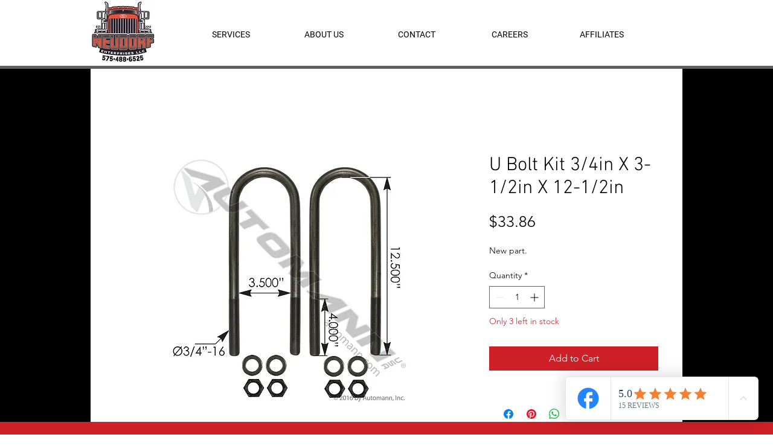

--- FILE ---
content_type: image/svg+xml
request_url: https://dev-reviews-mkp.nyc3.digitaloceanspaces.com/dev-fb-reviews-js-snippet/Icons/LeadIconPack/icon-facebook-round.svg
body_size: 298
content:
<svg width="32" height="32" viewBox="0 0 32 32" fill="none" xmlns="http://www.w3.org/2000/svg">
<path d="M29.3333 16.0001C29.3333 8.64008 23.36 2.66675 16 2.66675C8.63996 2.66675 2.66663 8.64008 2.66663 16.0001C2.66663 22.4534 7.25329 27.8267 13.3333 29.0667V20.0001H10.6666V16.0001H13.3333V12.6667C13.3333 10.0934 15.4266 8.00008 18 8.00008H21.3333V12.0001H18.6666C17.9333 12.0001 17.3333 12.6001 17.3333 13.3334V16.0001H21.3333V20.0001H17.3333V29.2667C24.0666 28.6001 29.3333 22.9201 29.3333 16.0001Z" fill="#2684FF"/>
</svg>
